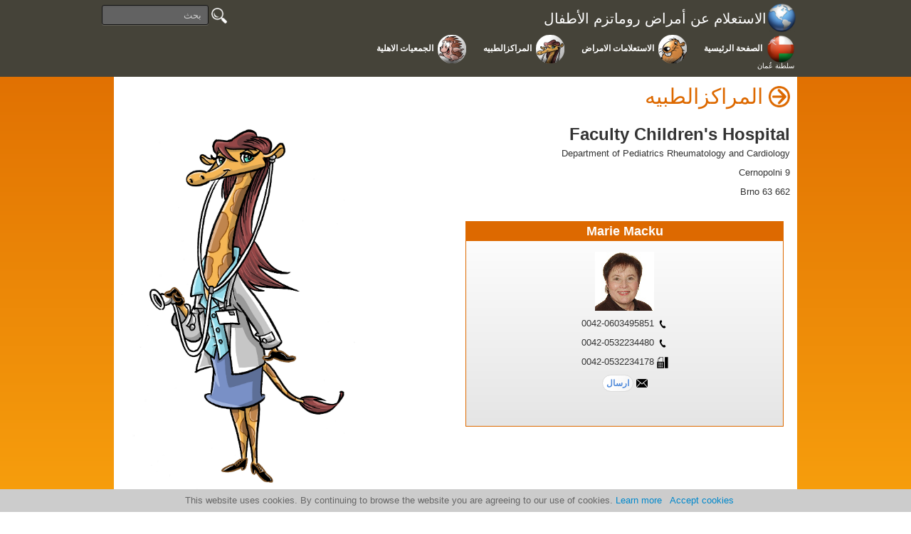

--- FILE ---
content_type: text/html; charset=UTF-8
request_url: https://www.printo.it/pediatric-rheumatology/OM/center/111
body_size: 19886
content:

<!DOCTYPE html>
<html lang="en" dir="rtl">
<head>
<meta http-equiv="Content-Type" content="text/html; charset=utf-8">
    <title>Faculty Children's Hospital</title>
    <meta charset="UTF-8">
    <meta http-equiv="X-UA-Compatible" content="IE=edge" />
    <meta name="description" content="Faculty Children's Hospital, Department of Pediatrics Rheumatology and Cardiology, Cernopolni 9" />
    <meta name="keywords" content="التهاب مفاصل الأطفال مجهول السبب, الذئبة الحمامية المجموعية, التهاب الجلد والعضلات لدى الأطفال, تصلب الجلد, التهاب المفاصل الفقارية/التهاب المفاصل مع التهاب الارتكاز (SPA-ERA) اليفعي, مرض كاواساكي, فُرْفُرِيَّة هينوخ شونلاين, التهاب وعائي مجموعي أولي يفعي نادر, الحمى الروماتيزمية والتهاب المفاصل التفاعلي التالي للعقديات, مرض الالتهاب الذاتي, مرض بهجت, الْتِهاب المَفْصِل في داءِ لَايم, متلازمات آلام الأطراف, العلاج بالأدوية, متلازمة بلاو, المتلازمة الدورية المرتبطة ببروتين كريوبيرين (CAPS), التهاب العظم والنقي غير البكتيري المزمن أو التهاب العظم والنقي متعدد البؤر المزمن المتكرر (CRMO), الحمى الروماتيزمية والتهاب المفاصل التفاعلي التالي للعقديات, حُمَّى البَحْرِ المُتَوَسِّط العائِلِيَّة, عوز إنزيم ميفالونات كيناز (MKD) (أو متلازمة فرط الغلوبولين المناعي), لحمى المتكررة المرتبطة بالجين NLRP12, متلازمة التهاب المفاصل المُقَيِّح وتقيح الجلد الغنغريني وحب الشباب (PAPA), ارتفاع الحرارة المتكرر مع تقرح البلعوم والتهاب العقد اللمفاوية (PFAPA), المتـلازمة الوقتية المصاحـبة لمستقبلات عامل نخر الورم (ترابس) أو حمى هيبرنيان الوراثية, " />
    <meta name="viewport" content="width=device-width, initial-scale=1.0">
    
    <!--
    <META HTTP-EQUIV="CACHE-CONTROL" CONTENT="PUBLIC">
    <META HTTP-EQUIV="EXPIRES" CONTENT="Mon, 22 Jul 2020 11:12:01 GMT">
    -->
    
	<link rel="icon" href="/pediatric-rheumatology/img/iconprinto.ico" type="image/x-icon">

    <link href="/pediatric-rheumatology/css/boot.css" rel="stylesheet" >
    <link href="/pediatric-rheumatology/css/boot-response.css" rel="stylesheet">
    <link href="/pediatric-rheumatology/css/printo.css" rel="stylesheet">
    <link href="/pediatric-rheumatology/css/menu.css" rel="stylesheet">

    
	<script src="/pediatric-rheumatology/js/jquery-1.11.1.min.js"></script>
	<script src="/pediatric-rheumatology/js/jquery-ui.min.js"></script>
    <script>
	$(function() {
		$("#button-menu").click(function() {
			$("#effect-menu").toggle("blind", {}, 500 );
		});
	});
	function topmenu_resize() {
		var new_height = $("#top-menu").height();
		//document.getElementById("menu-height").innerHTML = new_height;
		//if (new_height <=120)
		document.getElementsByTagName("body")[0].style.marginTop = new_height + "px"
	}
	window.addEventListener("resize", topmenu_resize);
	window.addEventListener("load", topmenu_resize);
	</script>
			<script type="text/javascript" src="//s7.addthis.com/js/300/addthis_widget.js#pubid=ra-540822aa002a764b"></script>   
		
    <!-- HTML5 shim, for IE6-8 support of HTML5 elements -->
    <!--[if lt IE 9]>
		<link rel="stylesheet" type="text/css" media="all" href="/pediatric-rheumatology/css/printo-ie.css"/>
    	<script src="http://html5shim.googlecode.com/svn/trunk/html5.js"></script>
    <![endif]-->

    <!-- fav and touch icons -->
    <!-- 
      <link rel="shortcut icon" href="ico/favicon.ico">
      <link rel="apple-touch-icon-precomposed" sizes="144x144" href="ico/apple-touch-icon-144-precomposed.png">
      <link rel="apple-touch-icon-precomposed" sizes="114x114" href="ico/apple-touch-icon-114-precomposed.png">
      <link rel="apple-touch-icon-precomposed" sizes="72x72" href="ico/apple-touch-icon-72-precomposed.png">
      <link rel="apple-touch-icon-precomposed" href="ico/apple-touch-icon-57-precomposed.png"> 
    -->	<script src="https://openlayers.org/api/OpenLayers.js"></script>
    <script type ='text/javascript'>
		function map_init() {
			var lat=49.2037101;
			var lon=16.6180231;
			var zoom=18;
			
			var map = new OpenLayers.Map("usersMap");
			map.addLayer(new OpenLayers.Layer.OSM());
			epsg4326 =  new OpenLayers.Projection("EPSG:4326");
			projectTo = map.getProjectionObject();
			var centeredposition = new OpenLayers.LonLat( lon,  lat ) 
				.transform( epsg4326, projectTo );
			map.setCenter(centeredposition, zoom); 
		}
		window.onload = map_init;
  </script>
</head>

<body>

	

<div id="top-menu" class="navbar navbar-fixed-top">
    <div class="navbar-inner">
		<div class="container">
    	<table>
                    	<tr valign="top">
                <td class="clear-width100">
					<table class="table-menu-right"><tr><td valign="top" class="td-menu-world"><a class="brand right-dir" href="/pediatric-rheumatology/home" onmouseover="this.className='brand right-dir brandover';" onmouseout="this.className='brand right-dir';" ><img id="img-world" src="/pediatric-rheumatology/img/Countries/world.png" /></a></td><td><a class="brand right-dir" href="/pediatric-rheumatology/home" onmouseover="this.className='brand right-dir brandover';" onmouseout="this.className='brand right-dir';" >الاستعلام عن أمراض روماتزم الأطفال</a></td></tr></table>                </td>
                <td nowrap="nowrap">
                    <a id="button-menu" class="btn btn-navbar">
                        <span class="icon-bar"></span>
                        <span class="icon-bar"></span>
                        <span class="icon-bar"></span>
                    </a>
                    <form id="search-box" class="navbar-search pull-right" name="form_search" action="/pediatric-rheumatology/OM/search" method="post">
                        <a href="javascript:document.form_search.submit()">
                        	<img id="search-img" onmouseover="this.src='/pediatric-rheumatology/img/lens-over.png'" onmouseout="this.src='/pediatric-rheumatology/img/lens.png'" src="/pediatric-rheumatology/img/lens.png" />
                        </a>
                        <input id="search_name" name="search_name" type="text" class="search-query" placeholder="بحث">
                    </form>
                </td>
            </tr>
            <tr>
                <td colspan="2"> <!--  style="border:1px solid #FFF" -->
                <div class="nav-collapse">
                    <ul class="main-menu-right">
                    <li style="">
		<table class="table-menu">
			<tr>
				<td class="td-menu-img" style="">
				<a class="title-quest" href="/pediatric-rheumatology/OM/intro/CZ">
					<img class="img-menu" src="/pediatric-rheumatology/img/Countries/OM.png" />
				</a>
				</td>
				<td class="td-menu-text">
				<a class="title-quest" href="/pediatric-rheumatology/OM/intro/CZ">
					<div class="div-menu-text1 menu-text">الصفحة الرئيسية</div>
				</a>
				</td>
			</tr><tr>
					<td class="td-menu-text" colspan="2">
					<a class="title-quest" href="/pediatric-rheumatology/OM/intro/CZ">
						<div class="div-menu-text1 menu-text" style="margin-top: -1px; margin-left: 3px;  margin-right: 3px; font-size: 10px; font-weight: normal;">سلطنة عُمان</div>
					</a>
					</td>
				</tr></table>
	</li><li style="">
		<table class="table-menu">
			<tr>
				<td class="td-menu-img" style="">
				<a class="title-quest" href="/pediatric-rheumatology/OM/info/CZ">
					<img class="img-menu" src="/pediatric-rheumatology/img/img_round4_castoro.png" />
				</a>
				</td>
				<td class="td-menu-text">
				<a class="title-quest" href="/pediatric-rheumatology/OM/info/CZ">
					<div class="div-menu-text1 menu-text">الاستعلامات&nbsp;الامراض</div>
				</a>
				</td>
			</tr></table>
	</li><li style="">
		<table class="table-menu">
			<tr>
				<td class="td-menu-img" style="">
				<a class="title-quest" href="/pediatric-rheumatology/OM/center/CZ">
					<img class="img-menu" src="/pediatric-rheumatology/img/img_round4_giraffa.png" />
				</a>
				</td>
				<td class="td-menu-text">
				<a class="title-quest" href="/pediatric-rheumatology/OM/center/CZ">
					<div class="div-menu-text1 menu-text">المراكزالطبيه</div>
				</a>
				</td>
			</tr></table>
	</li><li style="">
		<table class="table-menu">
			<tr>
				<td class="td-menu-img" style="">
				<a class="title-quest" href="/pediatric-rheumatology/OM/family/CZ">
					<img class="img-menu" src="/pediatric-rheumatology/img/img_round4_riccio.png" />
				</a>
				</td>
				<td class="td-menu-text">
				<a class="title-quest" href="/pediatric-rheumatology/OM/family/CZ">
					<div class="div-menu-text1 menu-text">الجمعيات&nbsp;الاهلية</div>
				</a>
				</td>
			</tr></table>
	</li>                    </ul>
                </div>
                <div id="effect-menu">
                    <ul class="main-menu-right">
                    <li style="list-style: outside none none;">
		<table class="table-menu">
			<tr>
				<td class="td-menu-img" style="padding-left: 4px; padding-top: 4px;">
				<a class="" href="/pediatric-rheumatology/OM/intro/CZ">
					<img class="img-menu" src="/pediatric-rheumatology/img/Countries/OM.png" />
				</a>
				</td>
				<td class="td-menu-text">
				<a class="" href="/pediatric-rheumatology/OM/intro/CZ">
					<div class="div-menu-text2 menu-text">الصفحة الرئيسية</div>
				</a>
				</td>
			</tr><tr>
					<td class="td-menu-text" colspan="2">
					<a class="" href="/pediatric-rheumatology/OM/intro/CZ">
						<div class="div-menu-text2 menu-text" style="margin-top: -1px; margin-left: 3px;  margin-right: 3px; font-size: 10px; font-weight: normal;">سلطنة عُمان</div>
					</a>
					</td>
				</tr></table>
	</li><li style="list-style: outside none none;">
		<table class="table-menu">
			<tr>
				<td class="td-menu-img" style="padding-left: 4px; padding-top: 4px;">
				<a class="" href="/pediatric-rheumatology/OM/info/CZ">
					<img class="img-menu" src="/pediatric-rheumatology/img/img_round4_castoro.png" />
				</a>
				</td>
				<td class="td-menu-text">
				<a class="" href="/pediatric-rheumatology/OM/info/CZ">
					<div class="div-menu-text2 menu-text">الاستعلامات&nbsp;الامراض</div>
				</a>
				</td>
			</tr></table>
	</li><li style="list-style: outside none none;">
		<table class="table-menu">
			<tr>
				<td class="td-menu-img" style="padding-left: 4px; padding-top: 4px;">
				<a class="" href="/pediatric-rheumatology/OM/center/CZ">
					<img class="img-menu" src="/pediatric-rheumatology/img/img_round4_giraffa.png" />
				</a>
				</td>
				<td class="td-menu-text">
				<a class="" href="/pediatric-rheumatology/OM/center/CZ">
					<div class="div-menu-text2 menu-text">المراكزالطبيه</div>
				</a>
				</td>
			</tr></table>
	</li><li style="list-style: outside none none;">
		<table class="table-menu">
			<tr>
				<td class="td-menu-img" style="padding-left: 4px; padding-top: 4px;">
				<a class="" href="/pediatric-rheumatology/OM/family/CZ">
					<img class="img-menu" src="/pediatric-rheumatology/img/img_round4_riccio.png" />
				</a>
				</td>
				<td class="td-menu-text">
				<a class="" href="/pediatric-rheumatology/OM/family/CZ">
					<div class="div-menu-text2 menu-text">الجمعيات&nbsp;الاهلية</div>
				</a>
				</td>
			</tr></table>
	</li>                    </ul>
                    <form id="form-search-right" name="form_search_mini" class="navbar-search"  action="/pediatric-rheumatology/OM/search" method="post">
                    	<a href="javascript:document.form_search_mini.submit()" style="">
                        	<img id="search-img" onmouseover="this.src='/pediatric-rheumatology/img/lens-over.png'" onmouseout="this.src='/pediatric-rheumatology/img/lens.png'" src="/pediatric-rheumatology/img/lens.png" />
                        </a>
                        <input id="search_name" name="search_name" type="text" class="search-query" placeholder="بحث">
                    </form>
                </div>
                </td>
            </tr>
			                
        </table>
		</div>
	</div>
</div>
	<script type="text/javascript" src="//s7.addthis.com/js/300/addthis_widget.js#pubid=ra-540822aa002a764b"></script>

    <div class="container">
	<a class='back-action' href='javascript:window.history.back();'><img style='margin-top: -14px; margin-left: 8px;' src='/pediatric-rheumatology/img/back-right.png' /></a><h1 class="page-title">المراكزالطبيه</h1><br /><div class="item active lateral-drawing35-right"><img src="/pediatric-rheumatology/img/img_giraffa.jpg"></div>
			
			<div style='display:none;'><div itemscope itemtype='http://schema.org/Organization'><div itemprop='legalName'>Faculty Children's Hospital</div><div itemprop='address'>Cernopolni 9</div><div itemprop='location' itemscope itemtype='http://schema.org/Place'><div itemprop='hasMap'>https://www.google.com/maps/@49.2037101,16.6180231,16z</div><div itemprop='geo' itemscope itemtype='http://schema.org/GeoCoordinates'><div itemprop='latitude'>49.2037101</div><div itemprop='longitude'>16.6180231</div></div></div></div></div>
			
			<div class="lateral-list-right"><div><h2>Faculty Children's Hospital</h2><p>Department of Pediatrics Rheumatology and Cardiology</p><p>Cernopolni 9</p><p>662 63 Brno</p></div><br /><div><div class='printo-box-director-right'  ><div class='printo-box-header-director'><h3>Marie Macku</h3></div><p><img width='83px' height='83px' src='../../../../../img/photo/CZ02_Macku_Marie.jpg'></p><p><img src='/pediatric-rheumatology/img/detail_phone.png'>&nbsp;0042-0603495851</p><p><img src='/pediatric-rheumatology/img/detail_phone.png'>&nbsp;0042-0532234480</p><p><img src='/pediatric-rheumatology/img/detail_fax.png'>&nbsp;0042-0532234178</p><p><form style="display:inline;" id="form_918" name="form_918" action="/pediatric-rheumatology/OM/email" method="post"><input id="type_value" name="type_value" type="hidden" value="1"><input id="crypto_value" name="crypto_value" type="hidden" value="7ZxlDh=2FryEWpsEkSsdg47jFYYjJrV25jMUVnOEhEbGw1bCt0dVE9PQ=3D=3D"><input id="is_center" name="is_center" type="hidden" value="1"><img src="/pediatric-rheumatology/img/detail_email.png">&nbsp;<input type="submit" class="buttonStyle" value="ارسال" /></form></p></div></div><br><br></div><br class='clear-width100' /><div class='printo-row'><br class="clear-width100" /><hr><a style="font-size: 16px;" target="_blank" href="https://www.google.com/maps/@49.2037101,16.6180231,17z">Google Maps</a><br /><br /><div id="usersMap"></div></div><div style="clear:both; height:15px;" >&nbsp;</div>

	<script type="text/javascript" src="//s7.addthis.com/js/300/addthis_widget.js#pubid=ra-540822aa002a764b"></script>
	<div id="divSocial"></div>
	<script type="text/javascript">
	function isMobileDevice() {
		return (typeof window.orientation !== "undefined") || (navigator.userAgent.indexOf('IEMobile') !== -1);
	}; 
	
	document.getElementById("divSocial").innerHTML ='';
	if(isMobileDevice())
	{
		document.getElementById("divSocial").innerHTML ='<div class="addthis_native_toolbox"></div><div style="clear:both; height:15px;" >&nbsp;</div>';
	}
	</script>


</div>




    <div class="container supportedby">مدعوم من قبل</div>
    
    <div class="container">
    <div class="clear-width100">
    <!--<hr>-->
    <footer>
        <div class="footer">
        <center>
            <span>
                <a href="http://www.printo.it" target="_blank"><img src="/pediatric-rheumatology/img/PRINTO-logo.jpg" alt="PRINTO" width="120" height="90" border="0"></a>
            </span>
            <span>
                <a href="http://www.printo.it/share/" target="_blank"><img src="/pediatric-rheumatology/img/SHARE-logo.jpg" alt="SHARE" width="140" height="68" border="0"></a>
            </span>
            <span>
                <a href="http://ec.europa.eu/chafea/projects/database.html?prjno=20111202" target="_blank"><img src="/pediatric-rheumatology/img/EU-logo.jpg" alt="European Union" width="110" height="90" border="0"></a>
            </span>
            <span>
                <a href="http://www.pres.eu" target="_blank"><img src="/pediatric-rheumatology/img/PRES-logo.jpg" alt="PRES" width="165" height="90" border="0"></a>
            </span>
            <br />
            Copyright<br />
            <a target="_blank" href="http://www.gaslini.org">IRCCS Istituto G. Gaslini</a>, <a target="_blank" href="http://www.unige.it">Universit&#224; di Genova</a><br />
            Reumatologia e Malattie Autoinfiammatorie, EULAR Centre of Excellence in Rheumatology 2008-2028<br />
            Via Gaslini 5, 16147 Genova, Italy<br />
            <table>
            <tr>
                <td>
                <img src="/pediatric-rheumatology/img/detail_web.png" /> <a target="_blank" href="http://www.printo.it">www.printo.it</a> &nbsp;&nbsp;&nbsp;&nbsp;&nbsp;&nbsp;
                </td>
                <td>
                <img src="/pediatric-rheumatology/img/detail_web.png" /> <a target="_blank" href="http://www.printo.it/pediatric-rheumatology">Website for families</a>
                </td>
            </tr>
            <tr>
                <td>
                <img src="/pediatric-rheumatology/img/detail_phone.png" /> 0039-010382854 &nbsp;&nbsp;&nbsp;&nbsp;&nbsp;&nbsp;
                </td>
                <td>
                <img src="/pediatric-rheumatology/img/detail_phone.png" /> 0039-010393425
                </td>
            </tr>
            <tr>
                <td colspan="2">
                <center><img src="/pediatric-rheumatology/img/detail_fax.png" /> 0039-010393324</center>
                </td>
            </tr>
            </table>
            <form style="display:inline;" id="form_722" name="form_722" action="/pediatric-rheumatology/OM/email" method="post"><input id="type_value" name="type_value" type="hidden" value="3"><input id="crypto_value" name="crypto_value" type="hidden" value="aaoTSKO4VQ3Em91Q80xCkGdLU0FEY1UrTzYvZEpzNzdnNzFlZWc9PQ=3D=3D"><input id="is_center" name="is_center" type="hidden" value="1"><img src="/pediatric-rheumatology/img/detail_email.png" /> <input type="submit" class="buttonStyle" value="PRINTO" /></form>        </center>
        </div>
    </footer>
 
    </div>
<div id="bottom-right">
</div>
	<div class="cookieBanner">
   	 	This website uses cookies. By continuing to browse the website you are agreeing to our use of cookies.
        <a href="/pediatric-rheumatology//privacy">Learn more</a>&nbsp;&nbsp;
        <a href="/pediatric-rheumatology/accept-cookies">Accept cookies</a>
    </div>
<script>
  (function(i,s,o,g,r,a,m){i['GoogleAnalyticsObject']=r;i[r]=i[r]||function(){
  (i[r].q=i[r].q||[]).push(arguments)},i[r].l=1*new Date();a=s.createElement(o),
  m=s.getElementsByTagName(o)[0];a.async=1;a.src=g;m.parentNode.insertBefore(a,m)
  })(window,document,'script','//www.google-analytics.com/analytics.js','ga');

  ga('create', 'UA-65685650-1', 'auto');
  ga('send', 'pageview');

</script>    </div>
</body>
</html>

